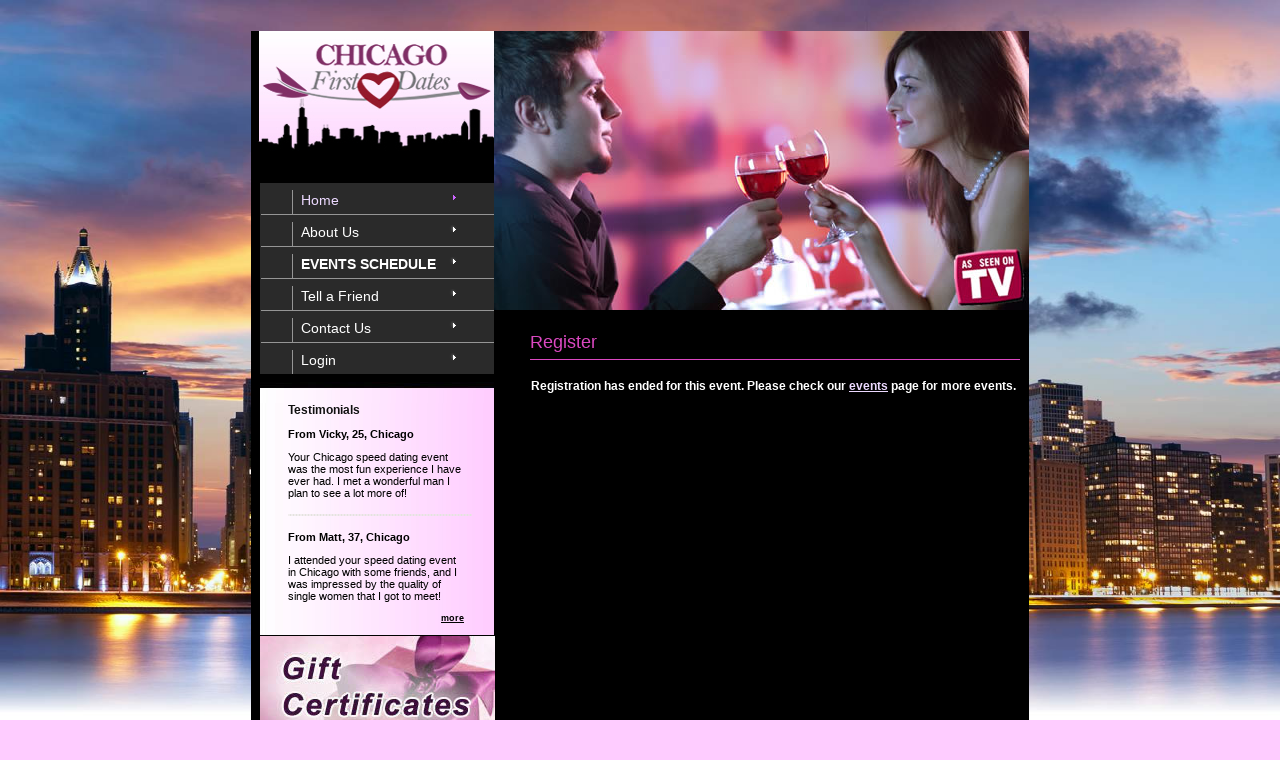

--- FILE ---
content_type: text/html; charset=utf-8
request_url: https://www.chicagofirstdates.com/Register_Session.aspx?eventId=8432
body_size: 3604
content:


<!DOCTYPE html PUBLIC "-//W3C//DTD XHTML 1.0 Transitional//EN" "http://www.w3.org/TR/xhtml1/DTD/xhtml1-transitional.dtd">
<html xmlns="http://www.w3.org/1999/xhtml">
<!-- InstanceBegin template="/Templates/design.dwt" codeOutsideHTMLIsLocked="false" -->
<head>
    <meta http-equiv="Content-Type" content="text/html; charset=utf-8" />
    <!-- InstanceBeginEditable name="doctitle" -->
    <title>Chicago First Dates - Registration Page</title>
    <!-- InstanceEndEditable -->
    <link rel="stylesheet" href="style.css" type="text/css" charset="utf-8" />
    <!-- InstanceBeginEditable name="head" -->
    <script type="text/JavaScript">
<!--
        function MM_popupMsg(msg) { //v1.0
            alert(msg);
        }
        function MM_openBrWindow(theURL, winName, features) { //v2.0
            window.open(theURL, winName, features);
        }
//-->
    </script>
    <style type="text/css">
<!--
.style14 {
	font-size: 12px;
	font-weight: bold;
}
-->
</style>
    <!-- InstanceEndEditable -->
    <style type="text/css">
<!--
.style1 {color: #ffccff}
.style2 {font-size: 14px}
.style13 {font-size: 11px}
-->
</style>
</head>
<body>
    <div id="wrapper">
        <div id="header">
        </div>
        <div id="left">
            <div id="logo">
            </div>
      <div id="nav">
  <ul>
	<li class="important"><a href="https://www.chicagofirstdates.com/Default.aspx">Home</a></li>
	<li><a href="https://www.chicagofirstdates.com/about.aspx">About Us</a></li>
	<li><a href="https://www.chicagofirstdates.com/events.aspx"><strong>EVENTS SCHEDULE</strong></a></li>
	<li><a href="https://www.chicagofirstdates.com/tellafriend.aspx">Tell a Friend</a></li>
	<li><a href="https://www.chicagofirstdates.com/contact.aspx">Contact Us</a></li>
	<li><a href="https://www.chicagofirstdates.com/login.aspx">Login</a></li>
        </ul>
      </div>
      <div id="testimonials">
        <h2 class="style2">Testimonials</h2>
        <h3 align="left">From Vicky, 25, Chicago</h3>
        <p align="left">Your Chicago speed dating event was the most fun experience I have ever had. I met a wonderful man I plan to see a lot more of!</p>
        <div class="hr-dots"> </div>
        <h3 align="left">From Matt, 37, Chicago</h3>
        <p align="left">I attended your speed dating event in Chicago with some friends, and I was impressed by the quality of single women that I got to meet!</p>
        <p class="more"><a href="https://www.chicagofirstdates.com/testimonials.aspx" TITLE="Read more testimonials of speed dating.">more</a></p>
      </div>
      <div id="support"><a href="https://www.chicagofirstdates.com/gift.aspx"><img src="images/gift.jpg" alt="Gift Certificate." TITLE="Gift Certificate" hspace="8" /></a></div>
    </div>
    <div id="right">
            <!-- InstanceBeginEditable name="pageID" -->
            <h1>
                Register</h1>
            <!-- InstanceEndEditable -->
            <!-- InstanceBeginEditable name="content" -->
            <form name="form1" method="post" action="./Register_Session.aspx?eventId=8432" id="form1">
<div>
<input type="hidden" name="__VIEWSTATE" id="__VIEWSTATE" value="/[base64]" />
</div>

<div>

	<input type="hidden" name="__VIEWSTATEGENERATOR" id="__VIEWSTATEGENERATOR" value="0A0EFA78" />
</div>
            <div id="ValidationSummary1" style="color:Red;display:none;">

</div>
            <table cellspacing="0" border="0" id="FormView1" style="border-collapse:collapse;">
	<tr>
		<td colspan="2">
                    
                            <span class="style14">Registration has ended for this event. Please check our
                                <a id="FormView1_HyperLink1" href="Events.aspx">events</a>
                                page for more events.</span>
                </td>
	</tr>
</table>
            
            
            
<script type="text/javascript">
//<![CDATA[
var Page_ValidationSummaries =  new Array(document.getElementById("ValidationSummary1"));
//]]>
</script>
</form>
            <!-- InstanceEndEditable -->
        </div>
        <div class="clear">
        </div>
        <div id="spacer">
        </div>
        <div id="footer">
      <div id="copyright">
<p>
<a href="https://www.chicagofirstdates.com/about.aspx">About Us</a> | 
<a href="https://www.chicagofirstdates.com/whatisspeeddating.aspx">What is Speed Dating?</a> | 
<a href="https://www.chicagofirstdates.com/events.aspx">Events Schedule</a> | 
<a href="https://www.chicagofirstdates.com/testimonials.aspx">Testimonials</a> |
<a href="https://www.chicagofirstdates.com/contact.aspx">Contact Us</a>
<p>
<a href="javascript:void(0)" onclick="MM_openBrWindow('legalagreement.aspx','legal','scrollbars=yes,resizable=yes,width=400,height=400')">Terms of Use</a> | 
<a href="https://www.chicagofirstdates.com/faq.aspx">FAQ</a> | 
<a href="https://www.chicagofirstdates.com/careers.aspx">Careers</a> | 
<a href="https://www.chicagofirstdates.com/tellafriend.aspx">Tell a Friend</a> | 
<a href="https://www.chicagofirstdates.com/venues.aspx">For Venue Owners</a> | 
<a href="https://www.chicagofirstdates.com/sitemap.aspx">Sitemap</a>.
<p>
Copyright &copy; 2008 - 2024 Chicagofirstdates.com. All rights reserved.</p>
<p>Chicago First Dates &reg;  (888) 729-5552.</p>
            </div>
            <div id="footerline">
            </div>
        </div>
    </div>
    <script src="js/jquery-1.7.2.min.js" type="text/javascript"></script>
    <script type="text/javascript">
        $(document).ready(function () {

            $('#FormView1_TermsCheckBox').click(function () {
                var firstname = $('#FormView1_FirstNameTextBox').val();
                var lastname = $('#FormView1_LastNameTextBox').val();                
                var gender = $('#FormView1_GenderDropDown option:selected').text()
                var age = $('#FormView1_AgeTextBox').val();
                var email = $('#FormView1_EmailTextBox').val();
                var phone = $('#FormView1_PhoneNumberTextBox').val();
                var ticket = $('#FormView1_NumTicketsTextBox').val();
                var promo = $('#FormView1_TxtPromo').val();
                var Clicked = $('#FormView1_TermsCheckBox').is(":checked")
                var request = $.ajax({
                    url: "handler/RegisterTrace.ashx?Id=8432&fn=" + firstname + "&ln=" + lastname + "&g=" + gender + "&age=" + age + "&email=" + email + "&ph=" + phone + "&ticket=" + ticket + "&promo=" + promo+"&click="+Clicked,
                    type: "POST",
                    dataType: "json"
                });

                $.post("handler/RegisterTrace.ashx", { firstname:firstname, lastname:lastname,email:email});
            });
        });
    </script>

<script defer src="https://static.cloudflareinsights.com/beacon.min.js/vcd15cbe7772f49c399c6a5babf22c1241717689176015" integrity="sha512-ZpsOmlRQV6y907TI0dKBHq9Md29nnaEIPlkf84rnaERnq6zvWvPUqr2ft8M1aS28oN72PdrCzSjY4U6VaAw1EQ==" data-cf-beacon='{"version":"2024.11.0","token":"d7fba063f2a84d898aa0a65176fdf81e","r":1,"server_timing":{"name":{"cfCacheStatus":true,"cfEdge":true,"cfExtPri":true,"cfL4":true,"cfOrigin":true,"cfSpeedBrain":true},"location_startswith":null}}' crossorigin="anonymous"></script>
</body>
<!-- InstanceEnd -->
</html>


--- FILE ---
content_type: text/css
request_url: https://www.chicagofirstdates.com/style.css
body_size: 1114
content:
html, body, h1, h2, h3, h4, ul, li {
	margin: 0;
	padding: 0;
}

h1 img {
	display: block;
}
img {
	border: 0;
}
a {
	color: #ECD9FF;
}
a:hover {
	color: #FF33FF;
	text-decoration: underline;
}
.left {
	float: left;
}
.right {
	float: right;
}
.more {
	text-align: right;
}
.clear {
	clear: both;
}

body {
	background: #FECCFF url(images/page_bg.jpg) no-repeat fixed;	
	background-size:100% 100%;
	text-align: center;
	font: 11px verdana, arial, sans-serif;
	color: #ffffff;
	padding-bottom: 10px;
	padding-top: 31px;
}

/** layout **/
#wrapper {
	text-align: left;
	margin: auto;
	width: 778px;
  position: relative;
  background: url(images/body_bg.gif) repeat-y;
}

#header {
  position: absolute;
  top: 0;
  left: 243px;
  width: 535px;
  height: 279px;
  background: url(images/header_2.jpg) no-repeat;
}
#left {
  float: left;
  width: 243px;
}
#logo {
  width: 244px;
  height: 152px;
  background: url(images/header_1.jpg) no-repeat;
  text-align: center;
  color: #000000;
}
#logo p {
  margin: 8px 25px 4px 25px;
  border-top: 1px solid #B8B8B8;
  border-bottom: 1px solid #B8B8B8;
  padding: 3px;
  letter-spacing: 0.2em;
  font-weight: bold;
}

#nav {
  background: url(images/nav_left.jpg) no-repeat;
}
#nav ul {
  margin-left: 9px;
  padding-left: 1px;
  padding-bottom: 29px;
  background: #2A2A2A bottom left url(images/nav_bot.jpg) no-repeat;
}
#nav li {
  list-style: none;
  font: 14px "arial narrow", arial, sans-serif;
  border-top: 1px solid #959595;
  background: 188px 10px url(images/arr_white.gif) no-repeat;
  padding: 7px 0 0 31px;
}
#nav a {
  color: #fff;
  text-decoration: none;
  border-left: 1px solid #959595;
  padding-left: 10px;
  display: block;
  width: 90%;
  padding: 2px 0 6px 8px;
}
#nav a:hover {
  text-decoration: underline;
}
#nav .important {
  border: none;
  background: 188px 10px url(images/arr_orange.gif) no-repeat;
}
#nav .important a {
  color: #ECD9FF;
}

#testimonials {
  background: url(images/news_bg.jpg) repeat-y;
  padding-left: 37px;
  padding-right: 22px;
  padding-bottom: 3px;
  text-align: justify;
  color: #000000;
}
#testimonials h2 {
	font-size: 12px;
	color: #111111;
	font-family: verdana, arial;
	font-weight: bold;
}
#testimonials h3, #testimonials p {
  font-size: 11px;
  margin: 1em 8px 1em 0;
}
#testimonials a {
  color: #000000;
  font-weight: bold;
  text-decoration: underline;
}
#testimonials a:hover {
  color: #000000;
}
#testimonials .more {
  font-size: 9px;
}
#testimonials .hr-dots {
  background: center url(images/dots.gif) repeat-x;
  height: 10px;
}

#support {
  background: url(images/support.jpg) no-repeat;
  padding: 1px;
  height: 97px;
  color: #1A1A18;
}
#support p {
  margin: 0.7em 2.6em;
}

#right {
  float: right;
  width: 490px;
  padding-right: 9px;
  padding-top: 301px;
}
#right  h1  {
	font: 18px tekton pro ext,  arial, sans-serif;
	color: #DB48C1;
	margin-bottom: 1em;
	padding-bottom: 6px;
	border-bottom: 1px solid #DB48C1;
}
#right h2 {
  font: 18px tekton pro ext, arial, sans-serif;
  color: #DB48C1;
  border-bottom: 1px solid #DB48C1;
  padding-bottom: 6px;
  margin-bottom: 1em;
}
#right h3 {
  font: 14px arial, sans-serif;
  color: #DB48C1;
  border-bottom: 1px solid #DB48C1;
  padding-bottom: 6px;
  margin-bottom: 1em;
  margin-top: 2em;
}
#welcome {
	margin-right: 20px;
}
#profile {
  margin-right: 16px;
}
#right .left {
  margin-right: 18px;
}
#right .more {
  font-weight: bold;
  font-size: 10px;
}

#corp, #indu {
  float: left;
  width: 49%;
}
#corp {
  margin-right: 1%;
}
#corp-img, #indu-img {
  background: url(images/pic_2.jpg) no-repeat;
  width: 112px;
  height: 123px;
  float: left;
  margin-right: 18px;
  text-align: center;
  padding-top: 10px;
  font-size: 9px;
  color:#000000;
  font-weight: bold;
}
#indu-img {
  background: url(images/pic_3.jpg) no-repeat;
}
#spacer {
  height: 2em;
}

#footer {
  background: url(images/footer_bg.gif) repeat-y;
}
#copyright {
  text-align: center;
  padding: 22px 0px 30px 0px;
  font-size: 9px;
  color: #ffffff;
  font-weight: bold;
}
#footerline{
	background: url(images/footerline.gif) no-repeat;
	height:10px;
	margin-top:0px;
	display:block;
	font-size:1px;
}

/*-------nav-footer------*/
#nav-footer a {
	display: block;
	top:auto;
    text-decoration:underline;
	font-weight:bold;
    color: #d784ff;
}
#nav-footer {
	padding: 0 0 0 3px;
	margin: 0 0 0 3px;
	list-style: none;
	} 

#nav-footer ul {
	list-style: none;
}
#nav-footer li {
	float: left;
	position:relative;
	padding:0 8px;
}
#nav-footer li ul {
	display: none;	
	position: absolute;
	padding:5px 0 0 0;
	margin:0;
	width:78em;
	left: 0;
}
#nav-footer li ul li {
	padding: 2px 10px;
	margin:0;
}
#nav-footer li:hover ul {
	width:78em;
	padding:5px 0 0 0;
	margin:0;
	left: auto;
	top:auto;
	display: block;
}
.navline {
	border-right: 1px #fff solid;
	border-left:none;
	padding: 0 7px;
	}
